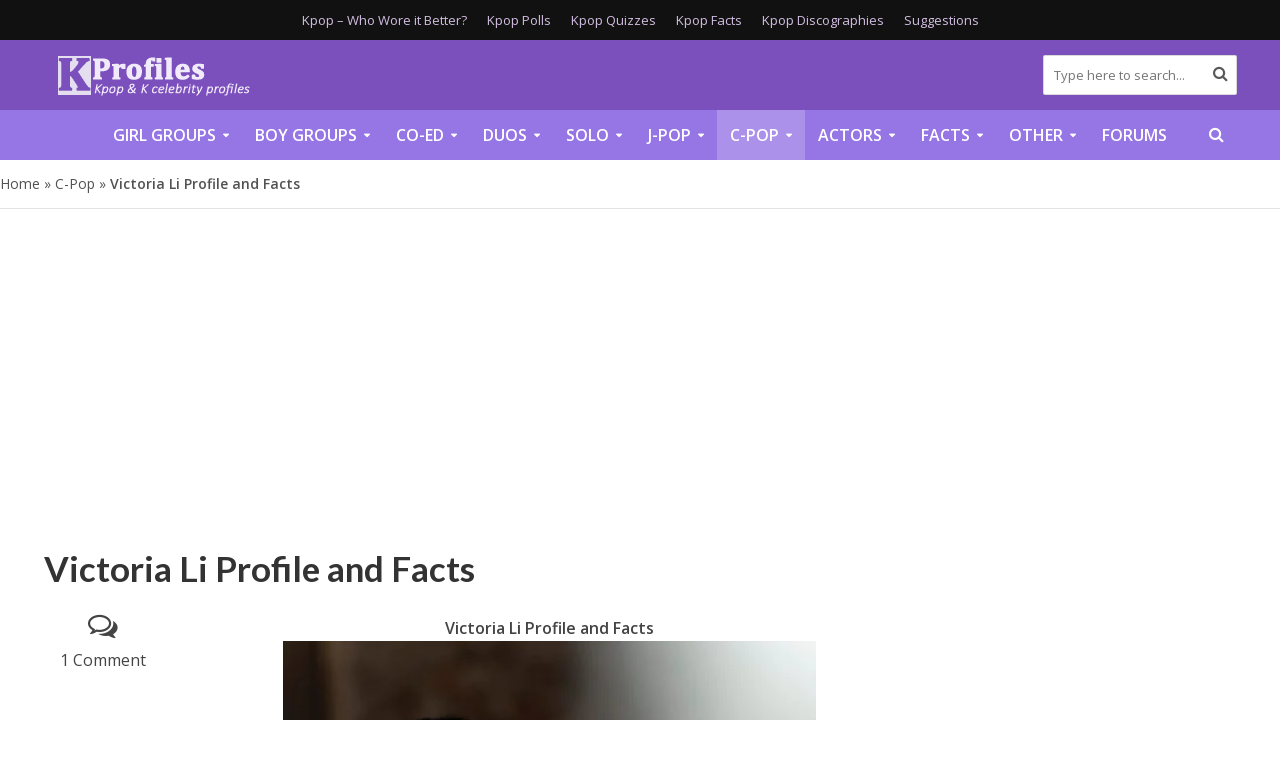

--- FILE ---
content_type: text/plain;charset=UTF-8
request_url: https://c.pub.network/v2/c
body_size: -112
content:
c1ed0def-f45a-4f37-a98a-1ee4a758e80b

--- FILE ---
content_type: text/plain;charset=UTF-8
request_url: https://c.pub.network/v2/c
body_size: -259
content:
4598e3f2-5753-46bf-a403-ddad761a8761